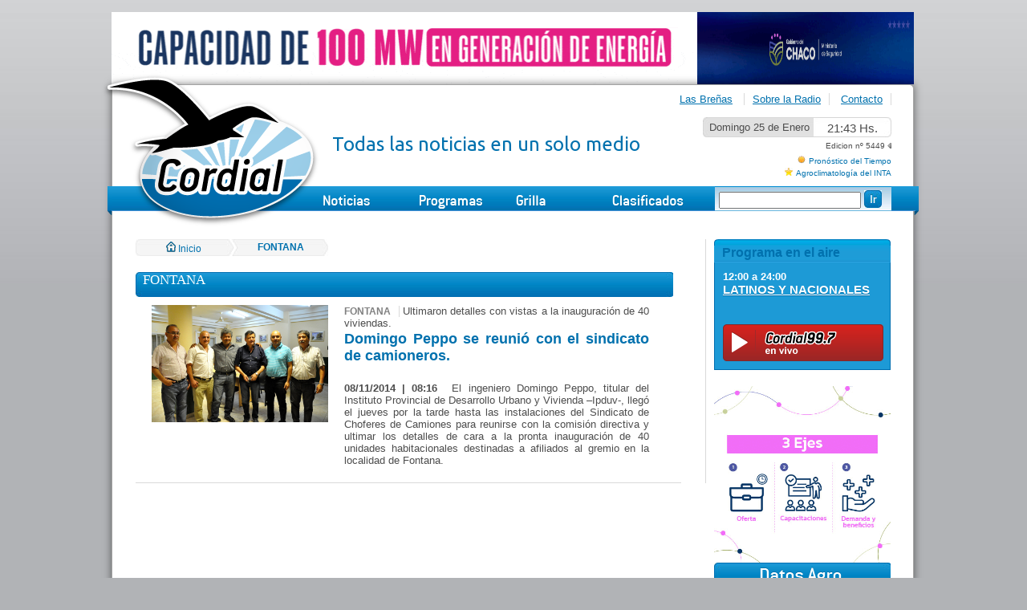

--- FILE ---
content_type: text/html; charset=UTF-8
request_url: https://www.radiocordial.com.ar/secciones.php?id=FONTANA
body_size: 5360
content:
<!DOCTYPE html PUBLIC "-//W3C//DTD XHTML 1.0 Transitional//EN" "http://www.w3.org/TR/xhtml1/DTD/xhtml1-transitional.dtd">
<html xmlns="http://www.w3.org/1999/xhtml">
<head>
<meta http-equiv="Content-Type" content="text/html; charset=iso-8859-1" />
<meta name="description" content="" />
<meta name="keywords" content="" />
<meta name="robot" content="index,follow"> 
<style>
.link
{ text-decoration:none;}
</style>

<title>FONTANA en Cordial | Noticias en las Bre�as</title>
<link rel="stylesheet" href="css/estructura.css" type="text/css" media="screen" />
<link rel="stylesheet" href="css/estilos.css" type="text/css" media="screen" />
<script src="js/SpryTabbedPanels.js" type="text/javascript"></script>
<link href="css/SpryTabbedPanels.css" rel="stylesheet" type="text/css" />
<script><!-- GoogleA -->
  (function(i,s,o,g,r,a,m){i['GoogleAnalyticsObject']=r;i[r]=i[r]||function(){
  (i[r].q=i[r].q||[]).push(arguments)},i[r].l=1*new Date();a=s.createElement(o),
  m=s.getElementsByTagName(o)[0];a.async=1;a.src=g;m.parentNode.insertBefore(a,m)
  })(window,document,'script','//www.google-analytics.com/analytics.js','ga');

  ga('create', 'UA-50424386-1', 'radiocordial.com.ar');
  ga('send', 'pageview');

</script><!-- Fin GoogleA -->
<style>
.encabezado_azul
{ color:#FFF;
  font-size:17px;
  font-family:"Arial Black";
}
</style>
</head>

<body>
<!-- HEAD-->
﻿<link href='http://fonts.googleapis.com/css?family=Ubuntu' rel='stylesheet' type='text/css'>
<!-- Banner inicial-->
<script type="text/javascript">
<!--
function MM_openBrWindow(theURL,winName,features) { //v2.0
  window.open(theURL,winName,features);
}
//-->
</script>


<div class="conteiner_0 centrar" style="text-align:left">
<a href='http://www.chaco.gob.ar/noticias'><img src='dpanel/baner/parque_solar_728x90-01.gif' width='730' height='90' border='0'/></a><a href='http://www.chaco.gob.ar/noticias'><img src='dpanel/baner/policias_320x50.gif' width='270' height='90' border='0'/></a></div>

<!-- top-->
<div id="head_top" class=" wrapper_conteiner_0 centrar" style="margin-top:-15px !important;">
	<div id="logo"><img src="images/logo_cordial.png" /></div>
</div>

<!-- body-->
<div id="head" class="wrapper_conteiner_0 centrar sombras">
	<div class="conteiner_0 centrar">
    	
      <div class="right m_R_30 conteiner_8 alinear_right">
      <a href="javascript:;" class="txt_azul p_RL_10 " onclick="MM_openBrWindow('enconstruccion.php','','scrollbars=yes,width=542,height=500')">
Las Breñas</a>
        <a href="#" class="txt_azul p_RL_10 borde_LR_gris" onclick="MM_openBrWindow('enconstruccion.php','','width=542,height=500')">Sobre la Radio</a>
        <a href="javascript:;" class="txt_azul p_RL_10 borde_gris" onclick="MM_openBrWindow('contacto.php','','scrollbars=yes,width=542,height=500')"> Contacto</a>
        <br /><br />
        
        <!-- modulo fecha + edicion-->
        <div class="conteiner_8 right">
        
        <!-- fecha-->
        <div id="fecha2">
        <div class="right conteiner_8">
       	<div class="right fecha_bl"><div class="p_5 alinear_center">
            		<span class="txt_15">
					21:43 Hs.            </span>
            </div></div>
        <div class="fecha_gris2 right"><div class=" p_5_sLeft alinear_center">
            		<span>
				   Domingo 25 de Enero                   </span>
            </div></div>
            <div class="fecha_gris1 right"></div>
            <div class="clear"></div>
        </div>
        
        <div class="clear"></div>
        </div>
        <!-- end fecha-->
        
        
        <!-- edicion-->
        <div class="p_T_5 alinear_right">
        <span class="txt_10">Edicion nº
		5449        </span>
        <img src="images/flecha_right.gif" /></div>
        <!-- end edicion-->
        </div>
        <!-- end fecha + edicion-->
        
        <!-- clima-->
        <div class="p_T_10 p_B_10">
           <!-- clima-->
           <div class=" right m_T_5 conteiner_9"><img src="images/sol.jpg" width="10" height="10" />
           <a href="http://espanol.weather.com/weather/today-Las-Brenas-ARCO3722?fromSearch=true" class="txt_azul_10" target="_blank">Pron&oacute;stico del Tiempo</a></div>
          <div class=" right  conteiner_9"><img src="images/icon_estrella.jpg" />
    <a href="http://www.inta.gov.ar/lasbrenas/met/CLIMA.html" class="txt_azul_10" target="_blank">Agroclimatología del INTA</a></div>
            
            <div class="right">
            &nbsp;
            </div><br />
             <div class="clear"></div>
                
        </div>
            <div class="clear"></div>
      </div>
        
        <!-- frase-->
        <div class=" left m_L_350 p_T_50"><span class="ubuntu">Todas las noticias en un solo medio</span></div>
        
        <div class="clear"></div>
    </div>
    
    <!-- barra de menu-->
    <div id="menu">
      <div class="conteiner_0 centrar menu_bg">
    	
        	<div class="menu left">
            	<ul>
                	<li><a href="#"><img src="images/tit_noticias_nav.png" /></a>
						
                    	<ul>    <li><a href="secciones.php?id=LOCALES">LOCALES</li></a>
        <li><a href="secciones.php?id=PROVINCIALES">PROVINCIALES</li></a>
        <li><a href="secciones.php?id=DEPORTES">DEPORTES</li></a>
        <li><a href="secciones.php?id=CARTA DE LECTORES">CARTA DE LECTORES</li></a>
        <li><a href="secciones.php?id=NACIONALES">NACIONALES</li></a>
        <li><a href="secciones.php?id=CULTURA Y SOCIEDAD">CULTURA Y SOCIEDAD</li></a>
        <li><a href="secciones.php?id=ESPECTÁCULOS">ESPECTÁCULOS</li></a>
        <li><a href="secciones.php?id=ELECCIONES">ELECCIONES</li></a>
        <li><a href="secciones.php?id=CORZUELA">CORZUELA</li></a>
        <li><a href="secciones.php?id=CHARATA">CHARATA</li></a>
        <li><a href="secciones.php?id=GRAL. PINEDO">GRAL. PINEDO</li></a>
        <li><a href="secciones.php?id=SALUD">SALUD</li></a>
        <li><a href="secciones.php?id=COMUNICADO">COMUNICADO</li></a>
        <li><a href="secciones.php?id=OPINION">OPINION</li></a>
        <li><a href="secciones.php?id=AMERICA LATINA">AMERICA LATINA</li></a>
        <li><a href="secciones.php?id=SAENZ PEÑA">SAENZ PEÑA</li></a>
        <li><a href="secciones.php?id=POLÍTICA">POLÍTICA</li></a>
        <li><a href="secciones.php?id=ECONOMÍA">ECONOMÍA</li></a>
        <li><a href="secciones.php?id=PRODUCCION">PRODUCCION</li></a>
        <li><a href="secciones.php?id=VILLA ANGELA">VILLA ANGELA</li></a>
        <li><a href="secciones.php?id=INTERES GENERAL">INTERES GENERAL</li></a>
        <li><a href="secciones.php?id=HUMOR POLITICO">HUMOR POLITICO</li></a>
        <li><a href="secciones.php?id=INTERNACIONALES">INTERNACIONALES</li></a>
        <li><a href="secciones.php?id=TECNOLOGÍA">TECNOLOGÍA</li></a>
        <li><a href="secciones.php?id=CRIMEN Y JUSTICIA">CRIMEN Y JUSTICIA</li></a>
        <li><a href="secciones.php?id=BANCOS">BANCOS</li></a>
        <li><a href="secciones.php?id=MENDOZA">MENDOZA</li></a>
        <li><a href="secciones.php?id=CORDOBA">CORDOBA</li></a>
        <li><a href="secciones.php?id=LA RIOJA">LA RIOJA</li></a>
        <li><a href="secciones.php?id=POLICIALES">POLICIALES</li></a>
        <li><a href="secciones.php?id=LEGISLATIVAS">LEGISLATIVAS</li></a>
        <li><a href="secciones.php?id=HERMOSO CAMPO">HERMOSO CAMPO</li></a>
        <li><a href="secciones.php?id=EDUCACION">EDUCACION</li></a>
        <li><a href="secciones.php?id=GANCEDO">GANCEDO</li></a>
        <li><a href="secciones.php?id=BARRANQUERAS">BARRANQUERAS</li></a>
        <li><a href="secciones.php?id=CIENCIA">CIENCIA</li></a>
        <li><a href="secciones.php?id=HISTORIA">HISTORIA</li></a>
        <li><a href="secciones.php?id=JUSTICIA">JUSTICIA</li></a>
        <li><a href="secciones.php?id=MUNDO">MUNDO</li></a>
        <li><a href="secciones.php?id=MACHAGAI">MACHAGAI</li></a>
        <li><a href="secciones.php?id=RESISTENCIA">RESISTENCIA</li></a>
        <li><a href="secciones.php?id=Salta">Salta</li></a>
        <li><a href="secciones.php?id=CABA">CABA</li></a>
        <li><a href="secciones.php?id=JUJUY">JUJUY</li></a>
        <li><a href="secciones.php?id=JUDICIALES">JUDICIALES</li></a>
        <li><a href="secciones.php?id=FISCALES">FISCALES</li></a>
        <li><a href="secciones.php?id=ROSARIO">ROSARIO</li></a>
        <li><a href="secciones.php?id=TRABAJO">TRABAJO</li></a>
        <li><a href="secciones.php?id=SANTA FE">SANTA FE</li></a>
        <li><a href="secciones.php?id=ELECCIONES P.A.S.O">ELECCIONES P.A.S.O</li></a>
        <li><a href="secciones.php?id=EMERGENCIA HIDRICA">EMERGENCIA HIDRICA</li></a>
        <li><a href="secciones.php?id=PANDEMIA-CORONAVIRUS">PANDEMIA-CORONAVIRUS</li></a>
        <li><a href="secciones.php?id=NORTE GRANDE">NORTE GRANDE</li></a>
        <li><a href="secciones.php?id=Turismo">Turismo</li></a>
        <li><a href="secciones.php?id=SAN BERNARDO">SAN BERNARDO</li></a>
        <li><a href="secciones.php?id=MISIONES">MISIONES</li></a>
        <li><a href="secciones.php?id=ENCUESTA">ENCUESTA</li></a>
        <li><a href="secciones.php?id=CORONAVIRUS-VACUNACION">CORONAVIRUS-VACUNACION</li></a>
        <li><a href="secciones.php?id=General Pinedo">General Pinedo</li></a>
        <li><a href="secciones.php?id=SEGURIDAD">SEGURIDAD</li></a>
        <li><a href="secciones.php?id=GANADERIA">GANADERIA</li></a>
        <li><a href="secciones.php?id=CAMPO">CAMPO</li></a>
        <li><a href="secciones.php?id=PODER LEGISLATIVO DEL CHACO">PODER LEGISLATIVO DEL CHACO</li></a>
        <li><a href="secciones.php?id=Destacado">Destacado</li></a>
        <li><a href="secciones.php?id=Importante">Importante</li></a>
        <li><a href="secciones.php?id=CLIMA">CLIMA</li></a>
        <li><a href="secciones.php?id=PRONOSTICO DEL TIEMPO">PRONOSTICO DEL TIEMPO</li></a>
    </ul>    
                    </li>
                    <li><a href="programas.php"><img src="images/it_programas_nav.png" /></a></li>
                    <li><a href="grilla.php"><img src="images/tit_grilla_nav.png" /></a></li>
                    <li><a href="clasificados.php"><img src="images/tit_clasificados_nav.png" /></a></li>
                </ul>
            </div>
            
    <div id="buscador" class="right conteiner_9 m_R_30">
            	<div class="p_5">
            	  <form id="form1" name="form1" method="post" action="busqueda_resultado_noticia.php" class="alinear_left">
            	    <input type="text" name="tt1" id="tt1" />
            	    <input type="submit" name="ir" id="btn_buscar" value="ir" class="buscador_imput"/>
            	  </form>
            	</div>
        </div>
        
            <div class="clear"></div>
        
    </div></div>
    <!-- end Menu-->
</div><!-- end HEAD-->

<!-- BODY -->
<div class="wrapper_conteiner_0 centrar sombras">
	
    <!-- Contenido-->
	<div class="conteiner_0 centrar p_T_30"><div id="contenido">
    	
        <!-- 2 cols-->
        <div class="left conteiner_3 p_R_10 borde_gris">
        	
            <!-- breadcrumb-->
            <div class="breadcrumb left">
            	<div id="breadcrumb_start"></div><div id="breadcrumb_next"></div>
                    <div class="p_T_3">
                    <a href="index.php"><img src="images/icon_home.png" /> Inicio</a>
                    </div>
                <div class="clear"></div>
            </div>
            <div class="breadcrumb left">
            	<div id="breadcrumb_prev"></div><div id="breadcrumb_final"></div>
                	<div class="p_T_3">
                	<a href="secciones.php?id=FONTANA" class="bold">FONTANA</a>
                    </div>
                <div class="clear"></div>
            </div>
            <div class="clear"></div>
            <!-- end breadcrumb-->
            
            <!-- Encabezado seccion-->
            <div class="m_R_30 p_T_20">
            	<div class="encabezado_azul">
                FONTANA                <div id="encabezado_azul_l">
                </div>
                <div id="encabezado_azul_r">
                </div>
                </div>
            </div>

                
            <!-- noticia con foto-->
            <div class="m_R_20 alinear_justify p_T_10">
            	<!-- noticia con foto-->
                <div class="borde_gris_B">
                
                    <!-- imagen-->
                    <div class="left conteiner_9 m_L_20">
					<img src=dpanel/img_noti/reunionpeppo-camioneros.jpg width='220' height='146.09375' />                  </div>
                    
                    <!-- texto-->
                    <div class="left m_L_20 conteiner_7">
                    	<span class=" txt_gris bold p_R_10 borde_gris">FONTANA</span>&nbsp;Ultimaron detalles con vistas a la inauguración de 40 viviendas.                    	<h1><a href="noticia.php?noti=10229">Domingo Peppo se reunió con el sindicato de camioneros.</a></h1>
                    <!-- texto-->
                    <p class="alinear_justify"><span class="bold m_R_10">08/11/2014 | 08:16</span>
                    El ingeniero Domingo Peppo, titular del Instituto Provincial de Desarrollo Urbano y Vivienda –Ipduv-, llegó el jueves por la tarde hasta las instalaciones del Sindicato de Choferes de Camiones para reunirse con la comisión directiva y ultimar los detalles de cara a la pronta inauguración de 40 unidades habitacionales destinadas a afiliados al gremio en la localidad de Fontana. </p>
                    </div>
                    
                    <!-- clear foto + texto-->
                    <div class="clear"></div>
                </div>
            </div>
            <!-- end noticia con foto-->
            
           
        </div>
        <!-- end 2 colsspan-->
        
        <!-- 1 col derecha-->
        <!-- 1 col derecha-->
<script type="text/javascript">
<!--
function MM_openBrWindow(theURL,winName,features) { //v2.0
  window.open(theURL,winName,features);
}
//-->
</script>

        <div class="left m_L_10 conteiner_9">
        
        	<!-- Radio en Vivo-->
            <div class="conteiner_9 m_B_20">
                <div class="envivo">
                <div class="envivo_bordes"><div class="m_L_10 txt_azul_16">Programa en el aire</div>
                </div>
            </div>
                
                                  <div class="borde_fondo_azul">
                	<div class="m_10">
                	<span class="txt_blanco bold">12:00 a 24:00</span>
                    <h3><a href="programa.php?programa=30">LATINOS Y NACIONALES</a></h3>                
                    <div class="left m_L_10 wrapper_120">
                      <p class="txt_10_blanco"></p></div>
                    <div class="clear">&nbsp;</div>
                    <img src="images/btn_escucharenvivo.png" onclick="MM_openBrWindow('http://www.radiocordial.com.ar/radioonline.html','online','status=yes,width=400,height=110')" style="cursor:pointer" />
                  </div>
                </div>
                  
                              </div>
        	<a href='http://www.chaco.gob.ar/noticias'><img src='dpanel/baner/200x200(1).gif' width='220' height='220' border='0'/></a>                        <!-- Datos agro-->
            <!-- encabezado-->
                <div class="wrapper_titulos tituloazul_bg conteiner_9 ">
                    <div class="tituloazul_l"></div>
                    <div class="left conteiner_10 alinear_right p_T_5 m_L_10"><img src="images/tit_datosagro.png" /></div>
                    <div class="tituloazul_r"></div>
                    <div class="clear"></div>
              </div>
              <!-- tabs-->
              <div class="bordes_gris_entero m_B_20">
              	<div class="m_10">
					<div id="TabbedPanels1" class="TabbedPanels">
  <ul class="TabbedPanelsTabGroup">
    <li class="TabbedPanelsTab" tabindex="0">Maiz</li>
    <li class="TabbedPanelsTab" tabindex="0">Soja</li>
    <li class="TabbedPanelsTab" tabindex="0">Girasol</li>
    <li class="TabbedPanelsTab" tabindex="0">Trigo</li>
  </ul>
  <div class="TabbedPanelsContentGroup">

    
    <!-- Maiz -->
    <div class="TabbedPanelsContent">
    	<table width="200" border="0" cellspacing="0" cellpadding="0">
           	    <tr class="txt_10 bold">
           	      <td align="left" class="bold fondo_celeste">Mercado</td>
           	      <td align="center" class="bold fondo_celeste">Actual</td>
           	      <td align="center" class="bold fondo_celeste">Anterior</td>
           	      <td align="center" class="bold fondo_celeste">Var%</td>
       	        </tr>
           	    <tr class="txt_10 borde_gris_B">
           	      <td align="left">Rosario</td>
           	      <td align="center"></td>
           	      <td align="center"></td>
           	      <td align="center"></td>
       	        </tr>
         	    </table>
    </div>
    
    <!-- Soja -->
    <div class="TabbedPanelsContent">
    	<table width="200" border="0" cellspacing="0" cellpadding="0">
           	    <tr class="txt_10 bold">
           	      <td align="left" class="bold fondo_celeste">Mercado</td>
           	      <td align="center" class="bold fondo_celeste">Actual</td>
           	      <td align="center" class="bold fondo_celeste">Anterior</td>
           	      <td align="center" class="bold fondo_celeste">Var%</td>
       	        </tr>
           	    <tr class="txt_10 borde_gris_B">
           	      <td align="left">Rosario</td>
           	      <td align="center">2655</td>
           	      <td align="center"></td>
           	      <td align="center"></td>
       	        </tr>
         	    </table>
    </div>
    
    <!-- Girasol -->
    <div class="TabbedPanelsContent">
    	<table width="200" border="0" cellspacing="0" cellpadding="0">
           	    <tr class="txt_10 bold">
           	      <td align="left" class="bold fondo_celeste">Mercado</td>
           	      <td align="center" class="bold fondo_celeste">Actual</td>
           	      <td align="center" class="bold fondo_celeste">Anterior</td>
           	      <td align="center" class="bold fondo_celeste">Var%</td>
       	        </tr>
           	    <tr class="txt_10 borde_gris_B">
           	      <td align="left">Rosario</td>
           	      <td align="center">1725</td>
           	      <td align="center"></td>
           	      <td align="center"></td>
       	        </tr>
         	    </table>
    </div>
    
    <!-- Trigo -->
    <div class="TabbedPanelsContent">
    	<table width="200" border="0" cellspacing="0" cellpadding="0">
           	    <tr class="txt_10 bold">
           	      <td align="left" class="bold fondo_celeste">Mercado</td>
           	      <td align="center" class="bold fondo_celeste">Actual</td>
           	      <td align="center" class="bold fondo_celeste">Anterior</td>
           	      <td align="center" class="bold fondo_celeste">Var%</td>
       	        </tr>
           	    <tr class="txt_10 borde_gris_B">
           	      <td align="left">Rosario</td>
           	      <td align="center"></td>
           	      <td align="center"></td>
           	      <td align="center"></td>
       	        </tr>
         	    </table>
    </div>
  </div>
</div>
<script type="text/javascript">
var TabbedPanels1 = new Spry.Widget.TabbedPanels("TabbedPanels1");
</script>
                </div>
              </div>
            <!-- end datos agro-->
            
            <!-- Clasificados-->
            <!-- encabezado-->
  <div class="wrapper_titulos tituloazul_bg conteiner_9 ">
                    <div class="tituloazul_l"></div>
                    <div class="left conteiner_10 alinear_right p_T_5 m_L_10"><img src="images/tit_clasificados.png" /></div>
                    <div class="tituloazul_r"></div>
                    <div class="clear"></div>
          </div>
              <!-- texto-->
              <div class="bordes_gris_entero m_B_20">
              	<div class="m_10">
                <ul class="list_colder">
                            </ul>
                </div>
                
                <!-- buscador clasificados-->
                <div class="fondo_grisclaro p_10">
                	<form id="form1" name="form1" method="get" action="clasificados.php" class="alinear_left">
            	    <input type="text" name="txt1" id="txt1" />
            	    <input type="submit" name="ir" id="btn_buscar" value="ir" class="buscador_imput"/>
            	  </form>
                </div>
                <!-- end buscador-->
                
              </div>
            <!-- end Clasificados-->
            
            
            <!-- Loteria-->
			               <!-- encabezado-->
                <div class="wrapper_titulos tituloazul_bg conteiner_9 ">
                    <div class="tituloazul_l"></div>
                    <div class="left conteiner_10 alinear_right p_T_5 m_L_10"><img src="images/tit_loteria.png" /></div>
                    <div class="tituloazul_r"></div>
                    <div class="clear"></div>
              </div>
              <!-- texto-->
              <div class="bordes_gris_entero m_B_20">
              	<div class="m_10 ">
				<p>Sorteo del dia: <span class="bold">24/01/2026</span></p>
                
                
                <!-- tabla-->
                <div class="left">
                <!-- turnos-->
                <ul class="list_loteria bold">
                	<li>La primera</li>
                    <li>Matutina</li>
                    <li>Vespertina</li>
                    <li>Nocturna</li>
                </ul>
                </div>
                <!-- chaquena-->
                    <div class="loteria_chaq m_L_10">
                        <ul class="list_loteria">
                        	<li>8854</li>
                            <li>6146</li>
                            <li>2614</li>
                            <li>3237</li>
                        </ul>
                    </div>
                 <!-- nacional-->
                    <div class="loteria_nac m_L_5 ">
                    	<ul class="list_loteria">
                        	<li>3770</li>
                            <li>0083</li>
                            <li>1322</li>
                            <li>2406</li>
                        </ul>
                    </div>
                  <!-- BsAs-->
                    <div class="loteria_bsas m_L_5 ">
                    	<ul class="list_loteria">
                        	 <li>2870</li>
                            <li>9027</li>
                            <li>3218</li>
                            <li>7220</li>
                        </ul>
                    </div>
                    <div class="clear"></div>
                
              	</div>
              </div>
            <!-- end datos loteria-->
                        <!-- Audios-->
            <!-- encabezado-->
  			<div class="wrapper_titulos tituloazul_bg conteiner_9 ">
                    <div class="tituloazul_l"></div>
                    <div class="left conteiner_10 alinear_right p_T_5 m_L_30"><img src="images/tit_audios.png" /><img src="images/tit_audioscordial.png" /></div>
                    <div class="tituloazul_r"></div>
                    <div class="clear"></div>
          </div>
              <!-- texto-->
              <div class="bordes_gris_entero m_B_20">
              	<div class="m_10">
                <ul class="list_colder2">
				                
                          <li>
                              <!-- sin subtitulo-->
                              <a href="#" class="bold">MACHUCA 2</a><br />
                              <span class="txt_10"></span>
                              <br /><br />
                              <!-- botones de reproduccion-->
                        <div id="content">
                        <object type="application/x-shockwave-flash" data="dewplayer.swf?mp3=dpanel/audios/omar_machuca4.mp3" width="100" height="20" id="dewplayer">
                        <param name="wmode" value="transparent" /><param name="movie" value="dewplayer.swf?mp3=dpanel/audios/omar_machuca4.mp3" />
                        </object>
                        <div style="float:right;"><a href="dpanel/audios/omar_machuca4.mp3"><img src="images/btn_audio_descargar.png" border="0"/></a></div>
                        </div>

                              <div class="clear"></div>
                          </li>
				                
                          <li>
                              <!-- sin subtitulo-->
                              <a href="#" class="bold">MACHUCA</a><br />
                              <span class="txt_10"></span>
                              <br /><br />
                              <!-- botones de reproduccion-->
                        <div id="content">
                        <object type="application/x-shockwave-flash" data="dewplayer.swf?mp3=dpanel/audios/omar_machuca2.mp3" width="100" height="20" id="dewplayer">
                        <param name="wmode" value="transparent" /><param name="movie" value="dewplayer.swf?mp3=dpanel/audios/omar_machuca2.mp3" />
                        </object>
                        <div style="float:right;"><a href="dpanel/audios/omar_machuca2.mp3"><img src="images/btn_audio_descargar.png" border="0"/></a></div>
                        </div>

                              <div class="clear"></div>
                          </li>
				                
                          <li>
                              <!-- sin subtitulo-->
                              <a href="#" class="bold">Damian Kuris</a><br />
                              <span class="txt_10"></span>
                              <br /><br />
                              <!-- botones de reproduccion-->
                        <div id="content">
                        <object type="application/x-shockwave-flash" data="dewplayer.swf?mp3=dpanel/audios/" width="100" height="20" id="dewplayer">
                        <param name="wmode" value="transparent" /><param name="movie" value="dewplayer.swf?mp3=dpanel/audios/" />
                        </object>
                        <div style="float:right;"><a href="dpanel/audios/"><img src="images/btn_audio_descargar.png" border="0"/></a></div>
                        </div>

                              <div class="clear"></div>
                          </li>
				                              
                </ul>
                </div>
                
            </div>
            <!-- end audios-->
            
            <!-- banner-->
            <div class="borde_gris_B m_B_20">
            <p align="center">
			<script async src="//pagead2.googlesyndication.com/pagead/js/adsbygoogle.js"></script>
            <!-- Derecha_PrimerBanner -->
            <ins class="adsbygoogle"
            style="display:inline-block;width:200px;height:200px"
            data-ad-client="ca-pub-3413870370900969"
            data-ad-slot="7704840734"></ins>
            <script>
            (adsbygoogle = window.adsbygoogle || []).push({});
            </script>
            </p>
            			<script async src="//pagead2.googlesyndication.com/pagead/js/adsbygoogle.js"></script>
            <!-- Derecha_PrimerBanner -->
            <ins class="adsbygoogle"
            style="display:inline-block;width:200px;height:200px"
            data-ad-client="ca-pub-3413870370900969"
            data-ad-slot="7704840734"></ins>
            <script>
            (adsbygoogle = window.adsbygoogle || []).push({});
            </script>

                                    </div>
            <!-- end banner-->
        
        </div>
        <!-- end 1 col-->        <!-- end 1 col-->
        
        <!-- clear cols-->
        <div class="clear"></div>
        
    </div></div>
    <!-- /// end contenido ///-->
    
    <!-- FOOT encabezado -->
    <!-- FOOT encabezado -->
    <div id="foot_body">
  <ul class="list_foot">
        	<li><a href="index.php">INICIO</a></li>
            <li><a href="cordial.php">CORDIAL</a></li>
            <li><a href="noticias.php">NOTICIAS</a></li>
            <li><a href="clasificados.php">CLASIFICADOS</a></li>
            <li><a href="programas.php">PROGRAMAS</a></li>
            <li><a href="grilla.php">GRILLA</a></li>
        </ul>
        
        <!-- logo-->
        <div class="p_T_20 m_L_30">
        	<div class="left"><img src="images/logocordial_foot.png" /></div>
          <div class="left m_L_20 alinear_left p_T_10"><span class="txt_gris">RADIO CORDIAL99.7 Mhz &middot; 9 de Julio 1311 &middot; CP 3722 &middot; Tel: 03731 - 460986 / 460989 &middot; Cel: 3731 - 433624 &middot; Las Bre&ntilde;as - Chaco - Argentina</span><br />
            <span class="txt_10">Copyright &copy; 2010 . Radio Cordial.  - Resoluci&oacute;n: 1024x768 pixeles.</span></div>
            <div class="clear"></div>
        </div>
    </div>
    <!-- /// end FOOT ///-->
    
</div>
<!-- END BODY -->

<!-- -->
<div id="foot_bottom" class="wrapper_conteiner_0 centrar"></div>
<!-- end FOOT--><!-- end FOOT-->

</body>
</html>


--- FILE ---
content_type: text/html; charset=utf-8
request_url: https://www.google.com/recaptcha/api2/aframe
body_size: 268
content:
<!DOCTYPE HTML><html><head><meta http-equiv="content-type" content="text/html; charset=UTF-8"></head><body><script nonce="H4piTW0_-jQkdTzN-q4ztw">/** Anti-fraud and anti-abuse applications only. See google.com/recaptcha */ try{var clients={'sodar':'https://pagead2.googlesyndication.com/pagead/sodar?'};window.addEventListener("message",function(a){try{if(a.source===window.parent){var b=JSON.parse(a.data);var c=clients[b['id']];if(c){var d=document.createElement('img');d.src=c+b['params']+'&rc='+(localStorage.getItem("rc::a")?sessionStorage.getItem("rc::b"):"");window.document.body.appendChild(d);sessionStorage.setItem("rc::e",parseInt(sessionStorage.getItem("rc::e")||0)+1);localStorage.setItem("rc::h",'1769388186569');}}}catch(b){}});window.parent.postMessage("_grecaptcha_ready", "*");}catch(b){}</script></body></html>

--- FILE ---
content_type: text/css
request_url: https://www.radiocordial.com.ar/css/estructura.css
body_size: 460
content:
/*--------------------------------------------- estructura*/
.wrapper_conteiner_0{ width:1030px;}
.conteiner_0{ width:1002px;}
.conteiner_1{ width:860px;}
.conteiner_2{width:780px;}
.conteiner_3{width:700px;}
.conteiner_4{width:620px;}
.conteiner_5{width:540px;}
.conteiner_6{width:460px;}
.conteiner_7{width:380px;}
.conteiner_8{width:300px;}
.conteiner_9{width:220px;}
.conteiner_10{width:140px;}
.conteiner_11{width:60px;}

/*-------------------------------------------------- HEAD*/
#head{ position:relative}
#head_top{ background:url(../images/head_top.png) no-repeat; width:1030px; height:26px; position:relative}
#logo{ position:absolute; z-index:1; top:0; left:0;}
#fecha{ background:url(../images/img_fecha.jpg) no-repeat; width:220px; height:20px; padding-top:5px;}
#fecha2{ height:25px;}

/*-------------------------------------------------- MENU*/
#menu{ width:inherit; background:url(../images/menu_bordes.png) no-repeat; height:36px; }
#buscador{background:url(../images/buscador_bg.jpg) repeat-x; height:31px}


/*-------------------------------------------------- CONTENIDO*/
#body{}
#contenido{ padding:0 30px; text-align:left;}
.col_izquierda{ width:381px;}
.col_izquierda_in{ width:381px;}

.col_medio{ width:298px;}
.col_medio_in{ width:288px;}

.wrapper_80{ width:80px;}
.wrapper_90{ width:90px;}
.wrapper_100{ width:100px;}
.wrapper_120{ width:120px;}
.wrapper_130{ width:130px;}
.wrapper_180{ width:180px;}
.wrapper_190{ width:190px;}
.wrapper_250{ width:250px;}

.wrapper_titulos{ height:31px;}
.epigrafe{ padding:5px 0; background:#F2F2F2; border-bottom:1px solid #E6E6E6;}
.epigrafe p{ margin:0 0 0 5px; padding:0; color:#808080; font-size:11px;}
.close_btn{ position:absolute; top:0; right:0;}

.cont_txt_encuesta {width:240px;}

/*-------------------------------------------------- FOOT*/
#foot_body{ background:url(../images/foot_bg.jpg) repeat-x; height:102px; width:998px; margin-left:15px;}
#foot_bottom{ background:url(../images/foot_bottom.png) no-repeat; height:20px;}




--- FILE ---
content_type: text/plain
request_url: https://www.google-analytics.com/j/collect?v=1&_v=j102&a=1514604193&t=pageview&_s=1&dl=https%3A%2F%2Fwww.radiocordial.com.ar%2Fsecciones.php%3Fid%3DFONTANA&ul=en-us%40posix&dt=FONTANA%20en%20Cordial%20%7C%20Noticias%20en%20las%20Bre%EF%BF%BDas&sr=1280x720&vp=1280x720&_u=IEBAAAABAAAAACAAI~&jid=859970434&gjid=1075595602&cid=720731599.1769388184&tid=UA-50424386-1&_gid=538519658.1769388184&_r=1&_slc=1&z=570939808
body_size: -452
content:
2,cG-LP97KM3JFT